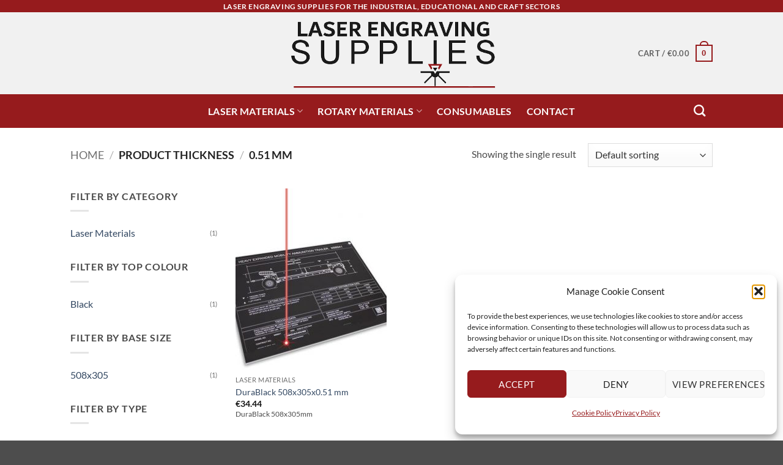

--- FILE ---
content_type: text/html; charset=utf-8
request_url: https://www.google.com/recaptcha/api2/anchor?ar=1&k=6LcP5XkeAAAAAKdK5sU86LwOMd1q1fPmUrUjCH6Z&co=aHR0cHM6Ly9sYXNlcmVuZ3JhdmluZ3N1cHBsaWVzLmNvbTo0NDM.&hl=en&v=PoyoqOPhxBO7pBk68S4YbpHZ&size=invisible&anchor-ms=20000&execute-ms=30000&cb=hpg5vpf4yghx
body_size: 48850
content:
<!DOCTYPE HTML><html dir="ltr" lang="en"><head><meta http-equiv="Content-Type" content="text/html; charset=UTF-8">
<meta http-equiv="X-UA-Compatible" content="IE=edge">
<title>reCAPTCHA</title>
<style type="text/css">
/* cyrillic-ext */
@font-face {
  font-family: 'Roboto';
  font-style: normal;
  font-weight: 400;
  font-stretch: 100%;
  src: url(//fonts.gstatic.com/s/roboto/v48/KFO7CnqEu92Fr1ME7kSn66aGLdTylUAMa3GUBHMdazTgWw.woff2) format('woff2');
  unicode-range: U+0460-052F, U+1C80-1C8A, U+20B4, U+2DE0-2DFF, U+A640-A69F, U+FE2E-FE2F;
}
/* cyrillic */
@font-face {
  font-family: 'Roboto';
  font-style: normal;
  font-weight: 400;
  font-stretch: 100%;
  src: url(//fonts.gstatic.com/s/roboto/v48/KFO7CnqEu92Fr1ME7kSn66aGLdTylUAMa3iUBHMdazTgWw.woff2) format('woff2');
  unicode-range: U+0301, U+0400-045F, U+0490-0491, U+04B0-04B1, U+2116;
}
/* greek-ext */
@font-face {
  font-family: 'Roboto';
  font-style: normal;
  font-weight: 400;
  font-stretch: 100%;
  src: url(//fonts.gstatic.com/s/roboto/v48/KFO7CnqEu92Fr1ME7kSn66aGLdTylUAMa3CUBHMdazTgWw.woff2) format('woff2');
  unicode-range: U+1F00-1FFF;
}
/* greek */
@font-face {
  font-family: 'Roboto';
  font-style: normal;
  font-weight: 400;
  font-stretch: 100%;
  src: url(//fonts.gstatic.com/s/roboto/v48/KFO7CnqEu92Fr1ME7kSn66aGLdTylUAMa3-UBHMdazTgWw.woff2) format('woff2');
  unicode-range: U+0370-0377, U+037A-037F, U+0384-038A, U+038C, U+038E-03A1, U+03A3-03FF;
}
/* math */
@font-face {
  font-family: 'Roboto';
  font-style: normal;
  font-weight: 400;
  font-stretch: 100%;
  src: url(//fonts.gstatic.com/s/roboto/v48/KFO7CnqEu92Fr1ME7kSn66aGLdTylUAMawCUBHMdazTgWw.woff2) format('woff2');
  unicode-range: U+0302-0303, U+0305, U+0307-0308, U+0310, U+0312, U+0315, U+031A, U+0326-0327, U+032C, U+032F-0330, U+0332-0333, U+0338, U+033A, U+0346, U+034D, U+0391-03A1, U+03A3-03A9, U+03B1-03C9, U+03D1, U+03D5-03D6, U+03F0-03F1, U+03F4-03F5, U+2016-2017, U+2034-2038, U+203C, U+2040, U+2043, U+2047, U+2050, U+2057, U+205F, U+2070-2071, U+2074-208E, U+2090-209C, U+20D0-20DC, U+20E1, U+20E5-20EF, U+2100-2112, U+2114-2115, U+2117-2121, U+2123-214F, U+2190, U+2192, U+2194-21AE, U+21B0-21E5, U+21F1-21F2, U+21F4-2211, U+2213-2214, U+2216-22FF, U+2308-230B, U+2310, U+2319, U+231C-2321, U+2336-237A, U+237C, U+2395, U+239B-23B7, U+23D0, U+23DC-23E1, U+2474-2475, U+25AF, U+25B3, U+25B7, U+25BD, U+25C1, U+25CA, U+25CC, U+25FB, U+266D-266F, U+27C0-27FF, U+2900-2AFF, U+2B0E-2B11, U+2B30-2B4C, U+2BFE, U+3030, U+FF5B, U+FF5D, U+1D400-1D7FF, U+1EE00-1EEFF;
}
/* symbols */
@font-face {
  font-family: 'Roboto';
  font-style: normal;
  font-weight: 400;
  font-stretch: 100%;
  src: url(//fonts.gstatic.com/s/roboto/v48/KFO7CnqEu92Fr1ME7kSn66aGLdTylUAMaxKUBHMdazTgWw.woff2) format('woff2');
  unicode-range: U+0001-000C, U+000E-001F, U+007F-009F, U+20DD-20E0, U+20E2-20E4, U+2150-218F, U+2190, U+2192, U+2194-2199, U+21AF, U+21E6-21F0, U+21F3, U+2218-2219, U+2299, U+22C4-22C6, U+2300-243F, U+2440-244A, U+2460-24FF, U+25A0-27BF, U+2800-28FF, U+2921-2922, U+2981, U+29BF, U+29EB, U+2B00-2BFF, U+4DC0-4DFF, U+FFF9-FFFB, U+10140-1018E, U+10190-1019C, U+101A0, U+101D0-101FD, U+102E0-102FB, U+10E60-10E7E, U+1D2C0-1D2D3, U+1D2E0-1D37F, U+1F000-1F0FF, U+1F100-1F1AD, U+1F1E6-1F1FF, U+1F30D-1F30F, U+1F315, U+1F31C, U+1F31E, U+1F320-1F32C, U+1F336, U+1F378, U+1F37D, U+1F382, U+1F393-1F39F, U+1F3A7-1F3A8, U+1F3AC-1F3AF, U+1F3C2, U+1F3C4-1F3C6, U+1F3CA-1F3CE, U+1F3D4-1F3E0, U+1F3ED, U+1F3F1-1F3F3, U+1F3F5-1F3F7, U+1F408, U+1F415, U+1F41F, U+1F426, U+1F43F, U+1F441-1F442, U+1F444, U+1F446-1F449, U+1F44C-1F44E, U+1F453, U+1F46A, U+1F47D, U+1F4A3, U+1F4B0, U+1F4B3, U+1F4B9, U+1F4BB, U+1F4BF, U+1F4C8-1F4CB, U+1F4D6, U+1F4DA, U+1F4DF, U+1F4E3-1F4E6, U+1F4EA-1F4ED, U+1F4F7, U+1F4F9-1F4FB, U+1F4FD-1F4FE, U+1F503, U+1F507-1F50B, U+1F50D, U+1F512-1F513, U+1F53E-1F54A, U+1F54F-1F5FA, U+1F610, U+1F650-1F67F, U+1F687, U+1F68D, U+1F691, U+1F694, U+1F698, U+1F6AD, U+1F6B2, U+1F6B9-1F6BA, U+1F6BC, U+1F6C6-1F6CF, U+1F6D3-1F6D7, U+1F6E0-1F6EA, U+1F6F0-1F6F3, U+1F6F7-1F6FC, U+1F700-1F7FF, U+1F800-1F80B, U+1F810-1F847, U+1F850-1F859, U+1F860-1F887, U+1F890-1F8AD, U+1F8B0-1F8BB, U+1F8C0-1F8C1, U+1F900-1F90B, U+1F93B, U+1F946, U+1F984, U+1F996, U+1F9E9, U+1FA00-1FA6F, U+1FA70-1FA7C, U+1FA80-1FA89, U+1FA8F-1FAC6, U+1FACE-1FADC, U+1FADF-1FAE9, U+1FAF0-1FAF8, U+1FB00-1FBFF;
}
/* vietnamese */
@font-face {
  font-family: 'Roboto';
  font-style: normal;
  font-weight: 400;
  font-stretch: 100%;
  src: url(//fonts.gstatic.com/s/roboto/v48/KFO7CnqEu92Fr1ME7kSn66aGLdTylUAMa3OUBHMdazTgWw.woff2) format('woff2');
  unicode-range: U+0102-0103, U+0110-0111, U+0128-0129, U+0168-0169, U+01A0-01A1, U+01AF-01B0, U+0300-0301, U+0303-0304, U+0308-0309, U+0323, U+0329, U+1EA0-1EF9, U+20AB;
}
/* latin-ext */
@font-face {
  font-family: 'Roboto';
  font-style: normal;
  font-weight: 400;
  font-stretch: 100%;
  src: url(//fonts.gstatic.com/s/roboto/v48/KFO7CnqEu92Fr1ME7kSn66aGLdTylUAMa3KUBHMdazTgWw.woff2) format('woff2');
  unicode-range: U+0100-02BA, U+02BD-02C5, U+02C7-02CC, U+02CE-02D7, U+02DD-02FF, U+0304, U+0308, U+0329, U+1D00-1DBF, U+1E00-1E9F, U+1EF2-1EFF, U+2020, U+20A0-20AB, U+20AD-20C0, U+2113, U+2C60-2C7F, U+A720-A7FF;
}
/* latin */
@font-face {
  font-family: 'Roboto';
  font-style: normal;
  font-weight: 400;
  font-stretch: 100%;
  src: url(//fonts.gstatic.com/s/roboto/v48/KFO7CnqEu92Fr1ME7kSn66aGLdTylUAMa3yUBHMdazQ.woff2) format('woff2');
  unicode-range: U+0000-00FF, U+0131, U+0152-0153, U+02BB-02BC, U+02C6, U+02DA, U+02DC, U+0304, U+0308, U+0329, U+2000-206F, U+20AC, U+2122, U+2191, U+2193, U+2212, U+2215, U+FEFF, U+FFFD;
}
/* cyrillic-ext */
@font-face {
  font-family: 'Roboto';
  font-style: normal;
  font-weight: 500;
  font-stretch: 100%;
  src: url(//fonts.gstatic.com/s/roboto/v48/KFO7CnqEu92Fr1ME7kSn66aGLdTylUAMa3GUBHMdazTgWw.woff2) format('woff2');
  unicode-range: U+0460-052F, U+1C80-1C8A, U+20B4, U+2DE0-2DFF, U+A640-A69F, U+FE2E-FE2F;
}
/* cyrillic */
@font-face {
  font-family: 'Roboto';
  font-style: normal;
  font-weight: 500;
  font-stretch: 100%;
  src: url(//fonts.gstatic.com/s/roboto/v48/KFO7CnqEu92Fr1ME7kSn66aGLdTylUAMa3iUBHMdazTgWw.woff2) format('woff2');
  unicode-range: U+0301, U+0400-045F, U+0490-0491, U+04B0-04B1, U+2116;
}
/* greek-ext */
@font-face {
  font-family: 'Roboto';
  font-style: normal;
  font-weight: 500;
  font-stretch: 100%;
  src: url(//fonts.gstatic.com/s/roboto/v48/KFO7CnqEu92Fr1ME7kSn66aGLdTylUAMa3CUBHMdazTgWw.woff2) format('woff2');
  unicode-range: U+1F00-1FFF;
}
/* greek */
@font-face {
  font-family: 'Roboto';
  font-style: normal;
  font-weight: 500;
  font-stretch: 100%;
  src: url(//fonts.gstatic.com/s/roboto/v48/KFO7CnqEu92Fr1ME7kSn66aGLdTylUAMa3-UBHMdazTgWw.woff2) format('woff2');
  unicode-range: U+0370-0377, U+037A-037F, U+0384-038A, U+038C, U+038E-03A1, U+03A3-03FF;
}
/* math */
@font-face {
  font-family: 'Roboto';
  font-style: normal;
  font-weight: 500;
  font-stretch: 100%;
  src: url(//fonts.gstatic.com/s/roboto/v48/KFO7CnqEu92Fr1ME7kSn66aGLdTylUAMawCUBHMdazTgWw.woff2) format('woff2');
  unicode-range: U+0302-0303, U+0305, U+0307-0308, U+0310, U+0312, U+0315, U+031A, U+0326-0327, U+032C, U+032F-0330, U+0332-0333, U+0338, U+033A, U+0346, U+034D, U+0391-03A1, U+03A3-03A9, U+03B1-03C9, U+03D1, U+03D5-03D6, U+03F0-03F1, U+03F4-03F5, U+2016-2017, U+2034-2038, U+203C, U+2040, U+2043, U+2047, U+2050, U+2057, U+205F, U+2070-2071, U+2074-208E, U+2090-209C, U+20D0-20DC, U+20E1, U+20E5-20EF, U+2100-2112, U+2114-2115, U+2117-2121, U+2123-214F, U+2190, U+2192, U+2194-21AE, U+21B0-21E5, U+21F1-21F2, U+21F4-2211, U+2213-2214, U+2216-22FF, U+2308-230B, U+2310, U+2319, U+231C-2321, U+2336-237A, U+237C, U+2395, U+239B-23B7, U+23D0, U+23DC-23E1, U+2474-2475, U+25AF, U+25B3, U+25B7, U+25BD, U+25C1, U+25CA, U+25CC, U+25FB, U+266D-266F, U+27C0-27FF, U+2900-2AFF, U+2B0E-2B11, U+2B30-2B4C, U+2BFE, U+3030, U+FF5B, U+FF5D, U+1D400-1D7FF, U+1EE00-1EEFF;
}
/* symbols */
@font-face {
  font-family: 'Roboto';
  font-style: normal;
  font-weight: 500;
  font-stretch: 100%;
  src: url(//fonts.gstatic.com/s/roboto/v48/KFO7CnqEu92Fr1ME7kSn66aGLdTylUAMaxKUBHMdazTgWw.woff2) format('woff2');
  unicode-range: U+0001-000C, U+000E-001F, U+007F-009F, U+20DD-20E0, U+20E2-20E4, U+2150-218F, U+2190, U+2192, U+2194-2199, U+21AF, U+21E6-21F0, U+21F3, U+2218-2219, U+2299, U+22C4-22C6, U+2300-243F, U+2440-244A, U+2460-24FF, U+25A0-27BF, U+2800-28FF, U+2921-2922, U+2981, U+29BF, U+29EB, U+2B00-2BFF, U+4DC0-4DFF, U+FFF9-FFFB, U+10140-1018E, U+10190-1019C, U+101A0, U+101D0-101FD, U+102E0-102FB, U+10E60-10E7E, U+1D2C0-1D2D3, U+1D2E0-1D37F, U+1F000-1F0FF, U+1F100-1F1AD, U+1F1E6-1F1FF, U+1F30D-1F30F, U+1F315, U+1F31C, U+1F31E, U+1F320-1F32C, U+1F336, U+1F378, U+1F37D, U+1F382, U+1F393-1F39F, U+1F3A7-1F3A8, U+1F3AC-1F3AF, U+1F3C2, U+1F3C4-1F3C6, U+1F3CA-1F3CE, U+1F3D4-1F3E0, U+1F3ED, U+1F3F1-1F3F3, U+1F3F5-1F3F7, U+1F408, U+1F415, U+1F41F, U+1F426, U+1F43F, U+1F441-1F442, U+1F444, U+1F446-1F449, U+1F44C-1F44E, U+1F453, U+1F46A, U+1F47D, U+1F4A3, U+1F4B0, U+1F4B3, U+1F4B9, U+1F4BB, U+1F4BF, U+1F4C8-1F4CB, U+1F4D6, U+1F4DA, U+1F4DF, U+1F4E3-1F4E6, U+1F4EA-1F4ED, U+1F4F7, U+1F4F9-1F4FB, U+1F4FD-1F4FE, U+1F503, U+1F507-1F50B, U+1F50D, U+1F512-1F513, U+1F53E-1F54A, U+1F54F-1F5FA, U+1F610, U+1F650-1F67F, U+1F687, U+1F68D, U+1F691, U+1F694, U+1F698, U+1F6AD, U+1F6B2, U+1F6B9-1F6BA, U+1F6BC, U+1F6C6-1F6CF, U+1F6D3-1F6D7, U+1F6E0-1F6EA, U+1F6F0-1F6F3, U+1F6F7-1F6FC, U+1F700-1F7FF, U+1F800-1F80B, U+1F810-1F847, U+1F850-1F859, U+1F860-1F887, U+1F890-1F8AD, U+1F8B0-1F8BB, U+1F8C0-1F8C1, U+1F900-1F90B, U+1F93B, U+1F946, U+1F984, U+1F996, U+1F9E9, U+1FA00-1FA6F, U+1FA70-1FA7C, U+1FA80-1FA89, U+1FA8F-1FAC6, U+1FACE-1FADC, U+1FADF-1FAE9, U+1FAF0-1FAF8, U+1FB00-1FBFF;
}
/* vietnamese */
@font-face {
  font-family: 'Roboto';
  font-style: normal;
  font-weight: 500;
  font-stretch: 100%;
  src: url(//fonts.gstatic.com/s/roboto/v48/KFO7CnqEu92Fr1ME7kSn66aGLdTylUAMa3OUBHMdazTgWw.woff2) format('woff2');
  unicode-range: U+0102-0103, U+0110-0111, U+0128-0129, U+0168-0169, U+01A0-01A1, U+01AF-01B0, U+0300-0301, U+0303-0304, U+0308-0309, U+0323, U+0329, U+1EA0-1EF9, U+20AB;
}
/* latin-ext */
@font-face {
  font-family: 'Roboto';
  font-style: normal;
  font-weight: 500;
  font-stretch: 100%;
  src: url(//fonts.gstatic.com/s/roboto/v48/KFO7CnqEu92Fr1ME7kSn66aGLdTylUAMa3KUBHMdazTgWw.woff2) format('woff2');
  unicode-range: U+0100-02BA, U+02BD-02C5, U+02C7-02CC, U+02CE-02D7, U+02DD-02FF, U+0304, U+0308, U+0329, U+1D00-1DBF, U+1E00-1E9F, U+1EF2-1EFF, U+2020, U+20A0-20AB, U+20AD-20C0, U+2113, U+2C60-2C7F, U+A720-A7FF;
}
/* latin */
@font-face {
  font-family: 'Roboto';
  font-style: normal;
  font-weight: 500;
  font-stretch: 100%;
  src: url(//fonts.gstatic.com/s/roboto/v48/KFO7CnqEu92Fr1ME7kSn66aGLdTylUAMa3yUBHMdazQ.woff2) format('woff2');
  unicode-range: U+0000-00FF, U+0131, U+0152-0153, U+02BB-02BC, U+02C6, U+02DA, U+02DC, U+0304, U+0308, U+0329, U+2000-206F, U+20AC, U+2122, U+2191, U+2193, U+2212, U+2215, U+FEFF, U+FFFD;
}
/* cyrillic-ext */
@font-face {
  font-family: 'Roboto';
  font-style: normal;
  font-weight: 900;
  font-stretch: 100%;
  src: url(//fonts.gstatic.com/s/roboto/v48/KFO7CnqEu92Fr1ME7kSn66aGLdTylUAMa3GUBHMdazTgWw.woff2) format('woff2');
  unicode-range: U+0460-052F, U+1C80-1C8A, U+20B4, U+2DE0-2DFF, U+A640-A69F, U+FE2E-FE2F;
}
/* cyrillic */
@font-face {
  font-family: 'Roboto';
  font-style: normal;
  font-weight: 900;
  font-stretch: 100%;
  src: url(//fonts.gstatic.com/s/roboto/v48/KFO7CnqEu92Fr1ME7kSn66aGLdTylUAMa3iUBHMdazTgWw.woff2) format('woff2');
  unicode-range: U+0301, U+0400-045F, U+0490-0491, U+04B0-04B1, U+2116;
}
/* greek-ext */
@font-face {
  font-family: 'Roboto';
  font-style: normal;
  font-weight: 900;
  font-stretch: 100%;
  src: url(//fonts.gstatic.com/s/roboto/v48/KFO7CnqEu92Fr1ME7kSn66aGLdTylUAMa3CUBHMdazTgWw.woff2) format('woff2');
  unicode-range: U+1F00-1FFF;
}
/* greek */
@font-face {
  font-family: 'Roboto';
  font-style: normal;
  font-weight: 900;
  font-stretch: 100%;
  src: url(//fonts.gstatic.com/s/roboto/v48/KFO7CnqEu92Fr1ME7kSn66aGLdTylUAMa3-UBHMdazTgWw.woff2) format('woff2');
  unicode-range: U+0370-0377, U+037A-037F, U+0384-038A, U+038C, U+038E-03A1, U+03A3-03FF;
}
/* math */
@font-face {
  font-family: 'Roboto';
  font-style: normal;
  font-weight: 900;
  font-stretch: 100%;
  src: url(//fonts.gstatic.com/s/roboto/v48/KFO7CnqEu92Fr1ME7kSn66aGLdTylUAMawCUBHMdazTgWw.woff2) format('woff2');
  unicode-range: U+0302-0303, U+0305, U+0307-0308, U+0310, U+0312, U+0315, U+031A, U+0326-0327, U+032C, U+032F-0330, U+0332-0333, U+0338, U+033A, U+0346, U+034D, U+0391-03A1, U+03A3-03A9, U+03B1-03C9, U+03D1, U+03D5-03D6, U+03F0-03F1, U+03F4-03F5, U+2016-2017, U+2034-2038, U+203C, U+2040, U+2043, U+2047, U+2050, U+2057, U+205F, U+2070-2071, U+2074-208E, U+2090-209C, U+20D0-20DC, U+20E1, U+20E5-20EF, U+2100-2112, U+2114-2115, U+2117-2121, U+2123-214F, U+2190, U+2192, U+2194-21AE, U+21B0-21E5, U+21F1-21F2, U+21F4-2211, U+2213-2214, U+2216-22FF, U+2308-230B, U+2310, U+2319, U+231C-2321, U+2336-237A, U+237C, U+2395, U+239B-23B7, U+23D0, U+23DC-23E1, U+2474-2475, U+25AF, U+25B3, U+25B7, U+25BD, U+25C1, U+25CA, U+25CC, U+25FB, U+266D-266F, U+27C0-27FF, U+2900-2AFF, U+2B0E-2B11, U+2B30-2B4C, U+2BFE, U+3030, U+FF5B, U+FF5D, U+1D400-1D7FF, U+1EE00-1EEFF;
}
/* symbols */
@font-face {
  font-family: 'Roboto';
  font-style: normal;
  font-weight: 900;
  font-stretch: 100%;
  src: url(//fonts.gstatic.com/s/roboto/v48/KFO7CnqEu92Fr1ME7kSn66aGLdTylUAMaxKUBHMdazTgWw.woff2) format('woff2');
  unicode-range: U+0001-000C, U+000E-001F, U+007F-009F, U+20DD-20E0, U+20E2-20E4, U+2150-218F, U+2190, U+2192, U+2194-2199, U+21AF, U+21E6-21F0, U+21F3, U+2218-2219, U+2299, U+22C4-22C6, U+2300-243F, U+2440-244A, U+2460-24FF, U+25A0-27BF, U+2800-28FF, U+2921-2922, U+2981, U+29BF, U+29EB, U+2B00-2BFF, U+4DC0-4DFF, U+FFF9-FFFB, U+10140-1018E, U+10190-1019C, U+101A0, U+101D0-101FD, U+102E0-102FB, U+10E60-10E7E, U+1D2C0-1D2D3, U+1D2E0-1D37F, U+1F000-1F0FF, U+1F100-1F1AD, U+1F1E6-1F1FF, U+1F30D-1F30F, U+1F315, U+1F31C, U+1F31E, U+1F320-1F32C, U+1F336, U+1F378, U+1F37D, U+1F382, U+1F393-1F39F, U+1F3A7-1F3A8, U+1F3AC-1F3AF, U+1F3C2, U+1F3C4-1F3C6, U+1F3CA-1F3CE, U+1F3D4-1F3E0, U+1F3ED, U+1F3F1-1F3F3, U+1F3F5-1F3F7, U+1F408, U+1F415, U+1F41F, U+1F426, U+1F43F, U+1F441-1F442, U+1F444, U+1F446-1F449, U+1F44C-1F44E, U+1F453, U+1F46A, U+1F47D, U+1F4A3, U+1F4B0, U+1F4B3, U+1F4B9, U+1F4BB, U+1F4BF, U+1F4C8-1F4CB, U+1F4D6, U+1F4DA, U+1F4DF, U+1F4E3-1F4E6, U+1F4EA-1F4ED, U+1F4F7, U+1F4F9-1F4FB, U+1F4FD-1F4FE, U+1F503, U+1F507-1F50B, U+1F50D, U+1F512-1F513, U+1F53E-1F54A, U+1F54F-1F5FA, U+1F610, U+1F650-1F67F, U+1F687, U+1F68D, U+1F691, U+1F694, U+1F698, U+1F6AD, U+1F6B2, U+1F6B9-1F6BA, U+1F6BC, U+1F6C6-1F6CF, U+1F6D3-1F6D7, U+1F6E0-1F6EA, U+1F6F0-1F6F3, U+1F6F7-1F6FC, U+1F700-1F7FF, U+1F800-1F80B, U+1F810-1F847, U+1F850-1F859, U+1F860-1F887, U+1F890-1F8AD, U+1F8B0-1F8BB, U+1F8C0-1F8C1, U+1F900-1F90B, U+1F93B, U+1F946, U+1F984, U+1F996, U+1F9E9, U+1FA00-1FA6F, U+1FA70-1FA7C, U+1FA80-1FA89, U+1FA8F-1FAC6, U+1FACE-1FADC, U+1FADF-1FAE9, U+1FAF0-1FAF8, U+1FB00-1FBFF;
}
/* vietnamese */
@font-face {
  font-family: 'Roboto';
  font-style: normal;
  font-weight: 900;
  font-stretch: 100%;
  src: url(//fonts.gstatic.com/s/roboto/v48/KFO7CnqEu92Fr1ME7kSn66aGLdTylUAMa3OUBHMdazTgWw.woff2) format('woff2');
  unicode-range: U+0102-0103, U+0110-0111, U+0128-0129, U+0168-0169, U+01A0-01A1, U+01AF-01B0, U+0300-0301, U+0303-0304, U+0308-0309, U+0323, U+0329, U+1EA0-1EF9, U+20AB;
}
/* latin-ext */
@font-face {
  font-family: 'Roboto';
  font-style: normal;
  font-weight: 900;
  font-stretch: 100%;
  src: url(//fonts.gstatic.com/s/roboto/v48/KFO7CnqEu92Fr1ME7kSn66aGLdTylUAMa3KUBHMdazTgWw.woff2) format('woff2');
  unicode-range: U+0100-02BA, U+02BD-02C5, U+02C7-02CC, U+02CE-02D7, U+02DD-02FF, U+0304, U+0308, U+0329, U+1D00-1DBF, U+1E00-1E9F, U+1EF2-1EFF, U+2020, U+20A0-20AB, U+20AD-20C0, U+2113, U+2C60-2C7F, U+A720-A7FF;
}
/* latin */
@font-face {
  font-family: 'Roboto';
  font-style: normal;
  font-weight: 900;
  font-stretch: 100%;
  src: url(//fonts.gstatic.com/s/roboto/v48/KFO7CnqEu92Fr1ME7kSn66aGLdTylUAMa3yUBHMdazQ.woff2) format('woff2');
  unicode-range: U+0000-00FF, U+0131, U+0152-0153, U+02BB-02BC, U+02C6, U+02DA, U+02DC, U+0304, U+0308, U+0329, U+2000-206F, U+20AC, U+2122, U+2191, U+2193, U+2212, U+2215, U+FEFF, U+FFFD;
}

</style>
<link rel="stylesheet" type="text/css" href="https://www.gstatic.com/recaptcha/releases/PoyoqOPhxBO7pBk68S4YbpHZ/styles__ltr.css">
<script nonce="xVbYtFgn1DOaxV34nrc5tA" type="text/javascript">window['__recaptcha_api'] = 'https://www.google.com/recaptcha/api2/';</script>
<script type="text/javascript" src="https://www.gstatic.com/recaptcha/releases/PoyoqOPhxBO7pBk68S4YbpHZ/recaptcha__en.js" nonce="xVbYtFgn1DOaxV34nrc5tA">
      
    </script></head>
<body><div id="rc-anchor-alert" class="rc-anchor-alert"></div>
<input type="hidden" id="recaptcha-token" value="[base64]">
<script type="text/javascript" nonce="xVbYtFgn1DOaxV34nrc5tA">
      recaptcha.anchor.Main.init("[\x22ainput\x22,[\x22bgdata\x22,\x22\x22,\[base64]/[base64]/[base64]/bmV3IHJbeF0oY1swXSk6RT09Mj9uZXcgclt4XShjWzBdLGNbMV0pOkU9PTM/bmV3IHJbeF0oY1swXSxjWzFdLGNbMl0pOkU9PTQ/[base64]/[base64]/[base64]/[base64]/[base64]/[base64]/[base64]/[base64]\x22,\[base64]\\u003d\x22,\x22c8KFw6IDAmHDkxFWBg7CtULCtj8pw7zClw7DhsKfw67CgjUwZ8K0WFI9bsO2VsOOwpfDgsOhw6Yww67CvMORSEPDkGdbwozDulpnccK3wqdGwqrCjiHCnVR9cic3w5rDl8Oew5dZwrk6w5nDpsKcBCbDnMKGwqQ1wrU5CMORVBzCqMO3wp/CgMOLwq7DqWISw7XDsTEgwrAsZALCr8OlOzBMUyAmNcO4SsOiEElEJ8K+w4XDg3Z+wo4MAEfDvlBCw67CjVLDhcKIJzJlw7nCpXlMwrXCqRVbbXLDrArCjBDCjMOLwqjDrMO/b3DDsCvDlMOIMh9Tw5vCv1tCwrsNYsKmPsOVfgh0wr1DYsKVB1ADwrkfwoPDncKlJ8OcYwnCmCDCiV/[base64]/CicKhXCVdwr3DuMKZMgcdLsOeImwewpBjw6ZhJcOFw7/CngwlwrYgMVPDogfDj8OTw60LJ8OPbMODwpMVbh7DoMKBwrnDr8KPw67ChsKbYTLCisKVBcKlw60aZldzJxTCgsKfw6rDlsKLwpHDnyt/PkdJSzDCjcKLRcOPVMK4w7DDssOIwrVBecOcdcKWw4fDvsOVwoDCuA4NMcK0FAsUGMKLw6sWR8KdSMKPw7zCmcKgRwZ3KGbDgsO/ZcKWJ3MtW13DisOuGWxXIGs2wpNyw4M2FcOOwopgw4/DsSlbQHzCusKvw6E/[base64]/[base64]/CncK1PkzDpSzCpsOYBnfDhMOmw5/Cn0NhDsOUYRHDjMKvGcKDTMKEw6cowqluwovCusKXwr/CpMKnwq4JwpLCssOZwpTDsWzDqX4yXBJ6XwJuw5R2DMONwppRwrjDonsXXF7Ct3JWw5MVwrVmw67DvRzCgHIUw4rCkmUawq7DmCPDjUV7wqlEw4ZSw6APSG/CvMKNWMOqwoDCu8OrwolSw69mMBQefT1tfHfClQMSUcOcw7DDkS8fHAjDmA84SsKJw5XDhMK3QcObw6c4w5QiwpnClTZVw4RePwk1VTdqbMOUFsOyw7Nlw7zDl8KiwpZ8BcKjwrxjMMO+w5YJeiEewphdw7rDp8OdF8OAwqzDicO/w6XCs8OHZUQ3MTnDkhk+CcKOwqzDgArClBfDuDLDqMOdwo8VfCXDoH3Cq8KJbsKUwoADw4sJwqfDvcOFwpQwezPCjExdNAUSwrnCgcK4EMO3wp/[base64]/CjsOOQW5xw7bDhsKLEWLDu8KJw4DChULDoMKjwqQiEsK/w4pBUALDusK7wojDvAfCuRTDscOZBlbCo8OQcWnDisKFw6cDwpzCjjFQwpbCp37DlRXDocO8w5fDpVUOw5zDi8KQwo3DnFrCgcKHw4jDqsOsXcKvFjYTN8OlSGRKGGQNw7gnw5zDihXCtWzDuMO+MTzDiz/CvMO9EsKCwrzCtsOTw68kw5TDin3CglkbRE0ew7nDpz7DhMOPw4bCmMKwWsOIw6YOMA5kwosIN2FiIhN7JsKhFz3DtcKzaCY/wqI4w73DuMK5eMKXRz7ChBVOw7IILFPCv34YeMObwqfDl0nCrVp7acOEfBRTwr/[base64]/[base64]/[base64]/CgMKlwpthMsKVw5XCvhoEJcOewrsAAjdvW8KJw4xKNwpAwq8KwqRrwo3DmsKhw6Vpw49Nwo3CvzRRDcOmw5nCiMOWwoDDuzzDgsKnHXENw4UdMcKFw6N7NFTCnWPCok0nwrvDmw7DhX7CtcKZasOuwrd/wobCrVvDo0bDtcK8eSbDosOITsKow6zDhXRlF3DCpsO1bF/[base64]/[base64]/Cuzw+cMK1wrlmw4nDt8OpN1tDw77DkhEbOMK+w4LCtcKeL8OCwq4zDsOID8KrSXpTw5UmBcO8w4HCrDTCpcOJHyEDdRwnw5rCtSt/w7bDnx9IXcKUwrFcQMORwpXDrgvCiMOEwq/CpQ9vAiTCtMK0G3fClkp3AWTDp8OCwofCnMOOwo/[base64]/Cl8Kawp/DncKew7RwwqJCwoTDpsKjWsK2wpbCn1LChsKkZF/Dv8OLwr0RElnCpcKCAsKqAsK+w63Ch8KJWDnCmU7CtsK5w58IwpRJw7EnI2Mgf0RIwrrDjwbCryk5ayRSw6IVUzYyAcObMVdHw4gJTTkkw7JyV8KlSsOZZX/DuUnDrMKhw5vDjXzCucOvHRQNHHvCs8K2w77DsMKgYsOJJ8OJw73CqUvCu8KZA07ClsK9D8O1wr/DqsOSQgnClSrDp1vDucOxQ8OoRsONWMOMwq8LDcOzw7rDmcOZYwXCqhQgwq/CqHEgwqFbw4vDg8KBw6clI8OGwrLDmGjDrH7Ch8KEElkgcsO7wo3DncKgO1Naw7TCk8KbwrF2EcOdwrTDmA1dwq/DggU/w6rDpw4XwptvMcKAwo8lw4FTdsOvO2fCpQliecKewqTCgMOxw7XCmMOJw6tuCBvChcOIwo/CsR5mXsKFw4ROUcOFw7NrUsOpw7fChwxcwpkywpPCmwkaesOEwrLCsMOjLcK8w4HDj8KKQcKpwrXCgRcOX3cyDSPCqcKrwrR+CMKhUi1Uw7LCrGzDrUrCpHpYZsOEw6cnbcOvwoR3w57CtcO4OzPCvMKpIl7DpXTCkcOEVMObw5TCmwc1wojCvsKuw4/DvsKNw6LCt3kERsO4BHQow4PCrsOhw77DtMO5woTDtcKqwpAjw5hNUMKyw6HCkgYKR0IQw489LsKbwp/CjsKmw69ywrPDqMOBbsOUwq3CkMOfTWDCnsKIwr46w5c2w4tBfXAVw7ZiEXQkDMOmaH/DgGQ9C1guw5bDncOvacOiCsOawrsWwpc8w6/CusOmwrjCt8KJMTjDsknDuDBMfgrCjsOmwrZnbTJawo/CslhGw7XCisKvL8O4wrMVwoluw6ZQwptfwojDnUrCnljDjgrDgDnCsBYoBsOCEcKUb0TDsnzDsQc5OsKxwqXChcKrw78Vd8K4GsO+wqbCusKSDknCsMOtw6s3wo9kwofCrcO2S1zDlMKEFcO+wpHCqcKpwqNXwqUGGXbDvMKwJgvCow/CjhUFRhkvZsOOw67Dt1dFC0bDgsKpDsOQJsKVFj0QEUQzUFHCgHXDqsK6w7nCq8Kqwp5dw5XDmQXCpyPCoz3CncOJw6HCsMKnwroWwrVkPX97YFVdw7TDmUXCuQ7DnDzCssKvZyVEfkttwpkjw7VRdMKowpxkfFTCn8K+w6/[base64]/Dp8Khw7bCpGHDo0/CrsO7wqXCp8OyV8O6w43Ch8OWUHTCtmLDt3HDhsOrwolhwpHDjggtw5xLwrJjEMKBwpTCnAPDpMKoIsKHLGACEsKXEFXCncOWMzBHNMKDDMK0w5Jawr/Cog5EOsO4wqwSRgPDs8KGw47DhcKqw6RPw6/CnFs5RsKyw7YwfD/DrMOeQ8KLw6HCrMOtf8OpYMKQwrRAXT1owqfCsyJVF8K8wozDqjk/TcKzwpRKwrQARBBBwqoiIBNJwpBjwqhkYENcw43Cv8KpwrBJwq5FDVjDoMOnFVbDg8KvEsKAwoXCmg0fAcO6wqVBw5FPwpJCwqkpEhTDnSjDg8KZHsOmw7tNb8KAwqLDlcOBwoYVwrhIYGYNwoTDlsKmHzBhUyXCv8OKw5wKw7E0ZVsGw4/Ch8ObwpHDrELDkcOvwp4oNcKAWXhzNhp5w4zDiHzCuMOgRsOEwqAIw4FSw4JqeF/CjmBdAngDTFHCgyTDsMO+w70kwqLCpsOwXcKuw75yw4rDiXvDrQLDqAItQXxIOsO+c0Zjwq3CuwlAb8O6w6ltGnbDoH9Vw6srw6R2NCPDrD0fw7HDicKEwpdWEMKLw7E7cT7CkDB2C2VxwqLChsKTTHISw5PCrMKzwoPCrsO/BcKTw6PDmMOLw5N1w5rClcOtw7cCwoPCtcONw6bDnxwaw47CsgjCmsKdM0TCgx3DixTClix2CcK9EX7DnTZWw6VGw4BjwovDhnkpwo0Dw7fDrsK7wpp2woPDi8OqGCtwesKNScO+RcK9w4TCvgnCvxbDj3wgwq/DshHDgRYbZMKzw5LChcO5w5jCocOdw6nCkcOnU8OcwrPDhwnCsWnDtMOpEcKeEcOfexZRwqLClzTDlMO+PsObQMKnDjotbcOwSsOUew/DsyBwaMKNw5jDtsOfw5TCvVUiw651w5I7wpl/wrXCiCTDtHcNwpHDqjbCmsOsUjMiw7tww401woUOFcKEwrIXP8KlwqHCn8KsVMKvUi9Fw4vDjcKwCidfG1rCjcKzw43CoCbCkRfCqcOOGC/CjMOvw5DChVEcb8OPw7M7TSJOW8KhwpTClhTDj2xKwoJdYcOfVTwSw7jDpcOvTiZjBzXCtcKxMVfDlnHCgsKENcO/H3ZkwqUQU8KcwrLCsRpIGsOVIsKFG0zCmcOdwppkw4jDhWLDp8KFwrICZy8Zw6jDt8K1wqYzw7lCEMOsYCVBwoHDn8KQEl3DkiHCtyZ/dcOJwpx0DcOnUlJZw47DpC43T8KTdcOGwqDCicOqKcOtwpzDunDDv8O1DGguSjsDWW/[base64]/DiMOZw6LDicOjBznCszUTXsO8AjjCmcOkDcO6QX/Cn8ONY8OcQ8Kiwp7Dpxktw40pwoXDuMOTwr5KZCjDssOyw7AoMlJUw5RrV8OAEhfDl8OBYl1Hw6HCrE0eGsOrek/DvcOuw5LCsSvCtlPCssOfw7nCvVc3QcOrF2DCqTfDh8KQw7Urw6rDosOyw6s5LHrCnwNFwpxYS8OYanRUXMK0wqQJRMOxwqTCosONMUHCn8Oww6rCkCPDoMOFw7nDmMKwwoMawpJeQkVWw4bCuBBiesKtwr7DisO1QsK7w5zDoMKOwrFuYAx/[base64]/DrsOwYMO3w53Dj8OTwqlewrjCl8KawqjDlsKvJSo+w7ZBw6oxLihuw5pMHMO/NMOmwr5cwrIewrvDrsKPwrkCB8KawqTCtsKwP1/Dg8KxZRl1w7RrCHrClcO2K8O/wqfDtcK4wrnDsyYrw6fCi8Kjwqkww4vCryPCpcOZwprCncKFwqoQBzDCrW5zfMO7UMK2bcK6P8O1YMO+w59dFRDDh8KpfsO2cjBPL8OJw7o9w4/CisKcwpkOw7zDncOkw6/[base64]/FR/CqcKfK8KFw5JZWsK7wo9dRsKXwoUpcE/DrcOkw7/[base64]/CkjfDg35hwqHCond+LWfCvcOkB8OBw6hjwpsweMK8wqHDmsKeSQfCow9VwqzDrxHDuncuwox0w7vCiV8MRigbw4XDsmtOwprDmsKKw7oiwo0Yw4LCv8K+dG4VHAnDiVN5WsO/CMOzcFjCsMO/TBBaw73DhMKVw5XCoHnDs8KrZHIxw5Z6wrPCrETDssOXw4HCjsKYwrbDvMKTwol1U8K4KVRDwrUwfntpw5AUwpbCiMOIw7FxI8K0aMO7LMODD1XCrXDDiBENw4XCr8OhShY/[base64]/Cq8ORwrc6cnMjwq/DusKbLcOVUyApwoETPgcATsOsfRUzasOSLMOIw4/DjsKVekbCi8K5bRZMFVpyw7PDhhTDkEDDuRg/M8KLXynClVt4QMKmHsOHHsOsw4PDlcKcNjI4w6TCjMKXwo0NQzJAXHDDlS9nw7zCicK3YWTClFkQDQjDlVbDgsKPGSN+EXjDq0duw5xbwojCosOhwpDDvnbDjcKcEsK9w5jCmhw9wpvDsHfCo3AbTxPDkTZzwos2LsO0w64mw7Mhwq8/w7llw6tQK8O+w7oYw5XCpBl5IXXCncK+QcKlK8ONw65EIMOlbnLCqkcIw6rCiCXDtxtlwrkuwrg7JAlqKFnChmnDocOwNcKdeBXDmcOFw65pJmVPw6XCgsOUeAfDjBshw7/DlsKHwp3DksK/WsKvbkR/[base64]/MVXCvlTChTZfwofDkETClsOkwp7Coydye8K7U8KZw75oUsKqw6IdUcKhwoLCuh5MaSIlNX7DtRVHwq8ffFo9dAIhw4wqwrfDi05ED8O7QAnDpxjClGDDicKNVsK/w6YDUB8Zw743dEsnZsKjW0k3wpXCth4nwr0wUcOWCgUWI8O1w6HDtMO8wprDoMOTSMOYw40eHMK2wozDiMOpwovCgmUfWkfDnUcew4TCs17DqDcywqEtMcOEwqTDk8OOw7rCjMOTDmfDgyI7wrnDisOhLcOyw5c4w5zDumnDkwrDuFvCtH9LDsOTVzXDgCN0w5/DuX4ywqlTw6c0dWfDmcOrAsKxeMKtc8OrScKnYsKFXgQWBMKKTcOJXxkTwqvDgDvDlVXDgjPCo3bDs1t7w6ZzNMO9Xl82w4LDpTR+VxnCpHpvwpvCizLCkcKQwr/CmBsLw63CoF0Owr3CksKzworDsMKDHFPCssKQKhQ5wo8Kwr9nwqXClkrCon/[base64]/[base64]/[base64]/w7nCssKFX8KMw4/DuMK5UcOjw6zDr8Kiwp/DpnMXJ1Iqw4PDoUPCkXoew40GMGhSwqcYS8OWwrwww5HDtcKSPsKGKlJCeV/CvcOQayNGS8KMwoRpK8OOw6/[base64]/[base64]/DvkfDmcKRw4jDiClxZsKFPjPDkVzDvDDDoz/CvD/[base64]/DqMKgwrvCuwHCq1jDvgXDlxrDrsOkwqjDksOPwr5BOjIQAFdzE2jDnFvDjsO0w6PCqsKoasKFw4hBbBPCq00paSXDvF5OU8O/PcKwfS3CknrCqRHCmHDDtQLCocOREShywq7DncOxBjzCmMOSNMKOwqBFwpfCiMOXw4zCr8KNwpjCq8OOS8K2RlTDvMKxYV0/w57Diw3CpsKiOMK4woV9wqDCpcOPw7QAwqDCkWQTNsKaw4QZCQIaeV5MU0oSB8OZw6MAXT/[base64]/Dj8KdYArChkogw7nCjcKjw6/DhTfDrhYlw6jCtMO1wocYw6fDhMOTI8OeAsKrw4TCjcOAFDMqCG/Cj8OLeMOSwoQQOsKfJ07CpsKhB8K+cSvDilLCu8Olw77Ch03Cl8KuFsO0w6XCiBQsIx3CnS8uwrbDksKJesODRcKyL8Kxw6XCpmTCtMOQwp/[base64]/bMKIBsOuZ8OyAnZRCsKfCxnDrcOXZcKaejxfwrHDgMKsw57Dh8KkQX1dwoZPPl/[base64]/DqMOIwr7DpMOtw7xww6nCsQxIwq9dwqPDm8KYSEgKEsO+J8OWRsOww6LDjsOcw5/[base64]/DvSokwrUJb13DqBhCw5kxFBvDmDLDonHCg35rIH0dAcOqw7VFX8KTLXPCusOpwoPDv8KoW8O+dMOawpzDuRrCnsOxQXNfw6fDlxHChcKOTcOLR8OAwrPDk8OaE8KUw4bDgMO6VcOxwrrCqsKuw5fDoMOFTRMDw7HDoi/Dh8Orw7xdNsKOw5VsI8ODRcOAQw7ClsOSQ8KvNMORw40bQ8KIw4PDvzR2wohKLTA+L8OzUCvCkl46G8OeGcOdwrLCvQzCnF/DnVEWw4LCuE0vwr3DtA5EOxXDmMOww6Z0w7dPYCDCrmxHwrDCiXYmNlvDtcOCwq3Duj4SRcK+w5xEw5fCi8Kcw5LDo8KNAcO1wp06K8KpSsOdZsKeH1YDwrzDhcKaFcK9ZTtPDMOWODzDjsOtw70NRB/Do2TCiHLCmsOFw4rCsyXCjC3CnMOHwqQ5w7p+wrg8w67Ci8KjwqnCiBlbw68Dc3LDn8Kzwp9qW04YenphFGDDucKBfg8DQS5Re8KbHsOcCsKpWU7CtsOpLVLClcOSB8KEw7DCvjozDCE+w78/YcOTwqnCkRVCN8KkbAzDscKXw75Lw7QrdsKDDBHCpSnCiSYOw6wkw5LCusKjw4vCnCAMA0ZtdMKQQsORf8Orw6LDkwZPwqfCpMO+eS4dVsO9TsKawqTDlMOQCTPDmMKzw5s4w6EORB/DqsKOZTfCn2lCw6rCm8Kpb8KFw4HChUs8wpjCksK9KsOXccOdw4EtAl/CsSsyQUBOwrPCswo5fcKYw7bDn2XDhcO/wpBpFz3DpjzCg8O5w41YNHZOwo4Wb2zCiRHCkMOfDj0CwoDCvRA7TQIeLGFhXh7DuGJBw6UtwqlYa8OJwo5FTsOudMKYwqBow7goZC5Gw6DDt2Bmwo9ZPcOCw5cewqjDgBTClyIbZcOew6pMw7hhY8Kgw6XDt3HDlSzDo8Kbw77Dv1ZnQCpkwofDqkk1w7TDgh/CnGvDiRANwr8DcMKuwo98wr9kw5RnLMOjw4/[base64]/GS/DqkfDuMOMYRXDpnfCpm/DhMOjbVIXT0s7wqt6woU7wrd1YANbwrjDssK5w6TChgcbwqcOwojDn8OrwrQPw57Dl8OxdVApwqN9bB5dwq/ChlRlYcOWwq7CvHRkdEPCgUJow7nCrmNhw7jCicOeZwpJQwzCiBvCqxNGUwcFw5hiwpR5NcOVw63Cp8KVam0Ywot2VDvCvcOkwotvwqdwwpzDmkDCpMKKQhXCgwYvCMOAeF3CmAcuOcKqwqRlGEZKYMOqw4hKKMKhAcODHScANm3DvMKnScOiMXbCl8OTQi/CmwTCo2gDw67DnjgeTcOhwqDCvX4YJWkyw7fDtMORZgk6OMOUD8Kbw7HCoXbDtsO7HsOjw7Jzw5fCg8Kdw6HDh3rDiQDDvMOfw6fCnkjCtTXCicKkw5kcw59ewq9qfyUsw5/Ds8Kcw7wRwpDDvcKiUsK2wpdhJsO4w4wQe1zCpWA4w5Vhw44vw74jwpXCusObC2/[base64]/[base64]/KMK5URdPwonCsMKfQWzDkMK4EcOYw57DssODasOOw7I7wpXCq8K6J8OQw5nCrMK1H8OiCwDCuiPCtwomS8KRw5TDj8Oew4V+w7IfF8KSw7p7HAvDhURqJcOIJ8KxCAkew4YyXcKocsKkwo/Cn8K2wqJ1QBHCmcOdwobCoj3Djj3DrcOqPMK0woDDkHvDl0XDg2TChFYDwrMJZsOTw5DCiMOcw6gUwoPDgsOhT0hYw6NuNcODO2VFwq0lw6nCvHgEaBHCo2/CgsKNw4Z6esOUwrIlw6MOw6DDocKFIVtnw6jCkTcAS8KNG8KbbcOWwqXChXw8TMKAwrHCmsOAFGFsw7zDhMKNwr4dKcKSw5TCnTsCaXDDphbDjcOcw5A1wpfDpMKlwqrCmTLDsl7CnSzDgcOdwo9lw51tVMK5wodobh8VXsK/HmlBO8KEwoNIw6vCjF3Dl3nDtFjDjsKNwr3CvmrDrcKEwqPDlXrDgcOfw5rCmw8Rw6MPw59Xw6cUIXYpXsKiwrQ0wrDDhcOvwq/CtMKxYDfClcOrZgxpcsK5aMKGT8K6w5d4CcOYw4hKDw/CpMKJwrTDgDJiw47Ds3PDoV3Cq2sOOnIww7DCmHvDn8KhVcK9w40FX8KPG8OowrDCsGZiTmQRBcOjw7Idw6VgwrBWw7HDkR3Co8O1w6kiw43ChXcqw4sWUsKMOlvCiMKsw5HCgy/DosKlwrvChwsgwrNewpMTwphzw4UvFcOzI23Dv0DCgcOqLnjCtsKrwoTCu8O2GxRrw7nDmRNgbAHDrEjDg3wkwoFYwqjDlsOBBixlwoEFf8KOKxXDo1V3dsKgwqnDoCnCtMKjwq4FXlbCu1x1AH/CmnQFw63CuUF1w5LCrcKLTXvCmMOuw73Dkjx5OTk3w59MJmXCmEwUwqHDv8KGwqXDrD/Cq8OeU07CkG3Cm1czNQcjw6oDS8O5aMKywpXDgF/Dg2fCjn1GTmlGwrQbB8KOwoVjw7ArYXxcOcO+QkfCscOhAlMgwq3Ds2bCs2vDgG/Chh9CG1IPw4sXwrvDqH/Ct2bDt8OqwqELwrLCiUAJOwBXw5/Ch2BVCgIxQyDCgsOHwokxw6g7w5owNcKIIsKww48CwpYVTH/Dr8OTw79Ew7vCgTAzwpoQP8Kdw6jDpsKmQsKTN13DkMKpw5HDgCRgS3M9woh+CMKSG8OHfz3DjsOow7nDisKgI8O1HUE/[base64]/Cm8K9dCnCqgExwp5xBsOBdcKbwoLDu8Ocw5x+w7fChGPCncKbwonDqiUnw63Do8KAwo8dw61iGcOLwpUyEcOBFVEhwrLDhMKTw6R/wp9YwpfCkMKfR8OXFcOyAcK0DsKEwocENBfDrm/Dr8Olw6MUcsOkXcKUKzXCu8OuwpE0wrrDgyLDpyzCjMK1wo9nw6pSH8KwwrDCisKEI8O8TcKqwqfCjHJdw4pxXUJ5w6tswqg2wpkLES48wr7CsyoyXMOXw5p5w4LCjCDCvVY0bGXDkhjCtsOFw7pZwrPCsi7CqMOjwqHCh8OzfARXw7PCosKkTcKdw7TDuB/Cn2rCosKQw5TCrMKcNWXDjj/Cm0rCmMO8HcOfdHJHe346wonCpilkw6jDq8O0QcOlw4LDvGVJw4pwS8KfwoYBEDJjRQ7CiGLCvW1uQcO/[base64]/CtR/DvcOWdnwla8OCA8KAZGAZOh9RwqPCjEJmw6/[base64]/DpMKSw6oybGrDi8Ojd8KLw4zDu8OwbsKQQifDkmfDsAMKwqHChMOzaSjCrMOwasKEwqYCwrPDqy08woFQbE0Gwr3DgH7Cj8KaCsOmwp/CgMOWw53CsEDDn8KaVcKtwp9owqPCl8OQw5rDgMKEVcKOZThtf8K/DCjDiE/CosKHHcOUw6LDn8OIIFwzwqPDq8KWwqJbw7bDuh/Dv8OtwpDDlcOSw7vDtMOSw4wwBSNMHBvDvUVyw7sywrIFCXp0J0rDusO5w5LCuTnClsOTLBHCtQbCoMKiC8KyEybCrcOjFcOEwoABLkFRMcKTwpVsw5PChDUrwqTCg8KZGcOKwrBFw6EtI8OAJx/CksKmA8OLJAZDwrvCg8OVN8KWw5wnwrx0UgR9w5nDojMiE8OaAcKJfjI8w7o/wrnDisO4CcKtw6NvPMOvC8KJQyBKwrjCisKCI8KiF8KKCcOSTsOcUMKMGncZYsKqwo84w5rCk8K1w6FPPz3CqMKOw4XCqDdHFwxuwo/CnHh2w47DtW7DtsKnwqkCXTPCtcKlIQfDqMOARnnCjAnCkFJjdcKyw7/[base64]/Cv1zCrcOUwpPCq0bClmZKVcOJw7XCt0fCpVfCpBsUw4YuwpLCv8K/w47DqzAMVsOvw7DDhsKCesOUwobDucKBw4rCmhFuw4BSwppcw7lHwrbCpzJvwo5QBVzChsO1FzfDpHzDlsO9J8OhwpB3w5UeOsOKwoHDu8OFFUPCjzo0QXvDphlAwpgDw5/CmEIwDljCqR46RMKNY2Vjw7sIHmFOwrjCkcKcDBQ/wqt+woAXw79xEsOBbsO0wofCqMKGwrLCqcOdw79CwovCow9gwrTDry/Cn8KvPwnCqDTDrcOtDsOOJSM7w5YWwo5zD3XCkS5gwp5Ww4FOBFMuSMOtH8OudsKfVcOTw6xywpLCscOZFlTCoQhuwrENJ8KPw4/DgF5LWU3DuQTDoGg1w6zCrTwpbsOLFAHCnWPChDxLbRXDpcOMwoh/[base64]/[base64]/Cn8OWFTlwW8K+wprCv8OBeinCqMOww4nCh3TCvcOiwpTDocK0wpdIMjjCncKYXMKkXz3CocKlworCiCoMw4PDiFN8w5rCiAU8wq/CpsKzwopUw70cwrPDlcKHGcOpwqfDjHR8wo4vw6xnw6zCq8O+w4gtw4EwE8OsBQrDhnPDhMOkw5Mfw64+w6MYw5pJaCtbFcK/A8KLwoY3BkHDqCTDgsOLUiFvDMKpA314w4dzw4rDlMOqw7zClMKkDMKsb8OUSCzCmcKpLcKOw7zCqMO0PsOfwofCtEnDvyrDgwPDlw4rYcKYG8OjXxPCgcKfZHJUw4zCtxTDimkuwqfDjcKWw5QOwr/Cs8O0McOPP8K7NMOSw6AOOxPDumkYIl3CnMOkJUIAFcKOw5ghwpk1EsO3w7gYwq5awrgQBsO3J8KxwqB+TTtIw6hBwqfCssOZa8O1QR3ClMOqwoRNw6/[base64]/d0dxFjPClsOXJsKUw7nDkR7Dum3DkcKMwoHCgR8LMsKdwpzDli3ClELCjMKIwrLDh8Ovfk9aHn7Di1UJe25xBcOewprCsF1ab0tdSQDCosKWVsOIYsOfb8K1IcOuwodPNQjClMOZAkbDpsKSw4cWacO4w4lwwrnDlmdZw6/[base64]/Cr8OQRMK3wodldCMkCMO1wqEjw5XCr8Ohwq5vCsKROcOcW0rDgsOSw7TDkCvDosKQOsOfecOHKGFBJxcFwp4Nw6xAw4fCpjzCtz1yE8KsaC/[base64]/XMK+w5fDrEXDoTTDpMOeFcKAAiLCsSxILcOXwqo1RMO9wqk6McKaw6JrwrRMOcOhwrfDosKjUyYuw7TDu8KmAS/DgGLCp8OXFCTDiisXKHdow6/ClFzDmGfDuDUVB2fDoSvCuhhLZBcuw6rDqsO/WUDDgXMNFhBMQ8Oiwq/DnV9lw591w74Xw5o5wpLCi8KWcAPDhMKAwpkSwrfDq0EowqJSXnA1Tm7CjnrCv3wYw6EwRMObJhYMw4fCsMOQwoHDhAUBHsORwqoQaXMQw7vCo8KWwo7CmcOww7jCocKiw4fDgcKUDWVjwq/DijNzB1bDu8OGMMK+w5LCjMO9w5kMw6jCusKww7nCr8KoAEzCrwJdw7PCt1XCgk3DgsOyw5UYacORV8K7BHDChwU/[base64]/EMKHw68QHhlKwpjDsm0sWm4ufMKJw5xAQBMdPcKYVA/DncK0OwvCgMKZAMOvJUfDiMKcw75WPcKzwrZtwojDjGFlw73CoV3ClUrCjcKhwoTCkRJmUMOaw5sKdkbCsMKxFWIGw4MKHMO3TyJRfcO7wp9IWcKpw5jDoGDCr8Kgwopww4ZkZ8O4w6slblEXQhN9w40hYS/[base64]/wr1QXX5KesOGw6Z8wqTDqAkFwp3Cg07ChFfCrkF+wo7DtMKqwqvDtQVjwqI/[base64]/[base64]/wqbDkUh8wqbCkh/[base64]/QcKRw483wrRPwoLDl03Dhk9cw5gOwrIQw4nDicOpwq7DicKzwrsMH8K3w4PCuAjDlcOJYX3CuCjCu8O8OhPCkMKlb1TCisO3wo8ZFyJcwoHDj2g5ecOrSsO6wqXCujjCi8KWQ8OtwrfDsDRgQyvCmhnDgMKnwrdewqrCqMKuwqDDrRTDlcKBw4bClTgpwr/CmD3Di8KVIQUPITrCj8OVKAXDrcOQwrEyw6XDjVwGw5Mvw7vCvDHClMOAw47ClMOYNsOBDcOGOsO8IMKLw6ANRsOow7TDp0RNasOrCsKpd8OLC8OtAiDCpMK6wpoJXRnCvAHDlsONw6/[base64]/RVcVNDHCt8KANmcqwq/DvcKVwqh5eMOxwrxwFTPCsmtxw5zCgsOFwqPDqldFPiLChi4mwrwVBsKZwq/[base64]/ChsOZXSsxw7UWwp7CvRTCncOMK8OXFwPCsMOZwph/wrgaw6/DhTnDmWQpwoI5diHDlyE2NcOuwo/Dkls1w6LClsOXYEM3w6XCrsOOw7PDtMObWUJVwpE5wqPCpSYmeC/DnQHCkMOEwqzCrjYLPsKlIcOgwp7CiVfCs1jCj8KAC3oiwqpDO2jCmMOPZcOFw5vDqknCtMKIwrQiZ30+w4HCn8OWwrgmw5fDlSHDgjXDsxgqw6TDjcKLw5HDhsKyw53Cvwgiw40qIsK2MnLDuxbDhUgJwqooJGc6MsK8wotjBFVaS3vCrw/[base64]/DrDUvVMKmIMO2VT0Qwq7DmMOXNmvDo8ODw6A7UBHDp8KCw6FXfcKZbi3Dr1hqwoBcwrnDkcO+f8ORwq/CqMKHw7vCpW9ow7LDi8OqCR3Dr8O2w7R9BMKMEA4+LMKkXsOtw6DDsmQwM8OLb8Oqw4jCuxrCgcOhY8ONJF7CqcKPCMKgw6EdcTceaMK9OcO4w7jCo8K0woJsbMKIaMOEw6V7w6/DicKaBUvDjx0gwptuDlJ6w6PDlX/CnsOPb0R3woUbSAzDi8OswpLDn8O1wrLCgMOywoXDmxM/wrnCoGLCusKVwqkZYC7Dg8KAwrPCqcK9w7hnwozDs1YOen3CgjPCmUtkTnvDuQwtwqbCiSoAPMOLGkBgWMKawqfDo8KZw5/Dp0AtH8KnCMK3Y8OVw5M3H8KnLcKlwqjDu3fCscO0wqx7wprCpxVMESrCq8ONw5piQ0R8w7hzw5J4VcK1w5nDhn8Nw70bKS3DtMKuw6pcw5XDnMOdZcKYQCRmcDpyesOHwoLChcKQQRluw4MVw5PCqsOCw64wwrLDlB8iw6nClRjCgA/CncKgwqROwp3CqcOZwpYowp3CisKbw73DmcOwRcOmKXnDg2cYwp7Cl8K8wpV/wpnDg8O1wqE8Jg/[base64]/CrcOUEMKBw5Q+UyZlwosQPjMxw7zCpMK/w4PDvsKXwofDrMKkwqNobsO/w4PDk8O1w6kMcC3DmGMpCUYzw7gyw59cwqjCslHDiG4aFVLDksOHSXfCtSPDt8K7LRrCl8KEw6DCqcK5A2JUInBQGsKNw4AuLBzCilpxw4/[base64]/CrcKYwo91QcOySMOpTMKSOxHDs8KhKR46wqjDsWY+woEVGHobMlUtw6DCosOCwqLCvsKbwpNNwp83aD09wqBabw7Cq8OrwonDs8KDw4LDtQvDmhwmw7nCl8OKBcKZayvCpAnCnU/[base64]/w59RPcOZwrfCumPCmMOPwp/CgMKXwrHDj8Kzw7DCiMO7wqgYw7RDwpPCksKNWyTDs8K+CQx4w7skKBQqw5LDrHzClVTDicOSw5UdSWHCvQY5w5fCuAfDksOyS8KbRsO2JHrCuMObV2/Dtw1oScKjDsOewrklwphKFn9RwqlJw4liZcK5GcKJwqNYKsKuw43CusKjfitGw6Y2w4/DjAYiw6TDosKrDG/DocK6w4R6H8OzEMKlwq/DlMOMKMOkYA5uwrQTDsONdMK0w7fDlgxEw5tPXz8awofDvcOJccOywrY4wofDscK3w5zDmD9ma8OzH8O3DELDkH3Cn8KXwoXDmsK6wrHDtsOLB3Mdwol5UTJLRcOiYX/CsMOTbsKDXMKow6/CrFfDpwgEwpt7w7djwqPDr0VFEcOPw7TDqlZFwqJ0HsKswpPClMOVw4BsPcKrEhFowpTDh8KYbMKicMKMOMKtwocVw4HDlGIWw4V3CUVqw4jDssKqwrvCmG0IbMOaw6rDq8KdS8OnJsOjABAow6VEw7PCtMKdw4LCtcO6D8OSwoZjwoYMQsK/wrTCsFYFTMOSBsKswr1hCnrDqlPDokvDo0HDqMO/[base64]/woF1w6w6wrVOAsOUw4JLCQbCnFMww5bDjCbCncKgw48MS37Cqj4dwq5kwqBMIMODYsK/[base64]/DtknDn2kAwpF+w6dewooedMO+T8KnwqkfSDnCsHzClHrChsOUTjJ6DRsYw6rDo2FmKMOHwrBbwqEVwrfDuFzDocOcNcKcA8KlesOdwqwBwphaRGkYb2Y/wpNLwqMPw7opSi7DgcK1ecOCw5xFwofCtcK8w6rCqEgTwqLCn8Kfd8KwwpPCgcK6DH/ClXrCq8KFw6TCrcOJe8OvQnvDqcKNwoDChAnCpsOxMDLCh8KUc2I7w6ctw6XDq1bDr07DvsKiw444JXPDtk3DmcK4YsKaf8O0TsO7TAvDhXBGw41HR8OgOgY/UgRAwpbCssK7DS/[base64]/[base64]/DksOHw5ItwqTDk8KSMsKlJMKacBRxwqFPNSfDlcKbXEtPw6XDpcOVcsO1fUzCoXTDpx8vTsOsYMK+SsOEAcOlAcOXM8Kmwq3Cv1fDhQPDkMKQUxnCuHvDosOpTMK5wrjCjcO9wrBowqvCgGgIBi7Cv8KQw4LDlzDDnMKowrQMK8OnBsOcc8Kbw7dDw53Dl03DlEfCvn/DoVvDhj3DlMOSwoBKw4bCssOswrpPwrRrwoMfwpwXwqnClcKULx/DjhLDgBDCp8OcJ8OSecKFV8OeNsO1XcKca10gcjHCnsO4TsONwq0WOAMeBcOjwogYPMOMYMOHA8KzwqPDi8Oyw44eTsOiKgnCmxfDqUnCjEDCrHpBw5IuGGwRd8KAw7A\\u003d\x22],null,[\x22conf\x22,null,\x226LcP5XkeAAAAAKdK5sU86LwOMd1q1fPmUrUjCH6Z\x22,0,null,null,null,1,[21,125,63,73,95,87,41,43,42,83,102,105,109,121],[1017145,594],0,null,null,null,null,0,null,0,null,700,1,null,0,\[base64]/76lBhnEnQkZnOKMAhnM8xEZ\x22,0,0,null,null,1,null,0,0,null,null,null,0],\x22https://laserengravingsupplies.com:443\x22,null,[3,1,1],null,null,null,1,3600,[\x22https://www.google.com/intl/en/policies/privacy/\x22,\x22https://www.google.com/intl/en/policies/terms/\x22],\x225vcmnR7frpmELi0Hw1z/wzO/oRw45zI53IY2lrSogrw\\u003d\x22,1,0,null,1,1768974300334,0,0,[5],null,[82],\x22RC-MhxZoR1WBaX0xw\x22,null,null,null,null,null,\x220dAFcWeA6a4njX1iRkTuXfAyrLLk9QjpR-2u-hChWr8qMEz0hYs-plFVEDN6XirdZcYwJmAPrUBIFO--c4KSakvSHdMtzPszTRzg\x22,1769057100337]");
    </script></body></html>